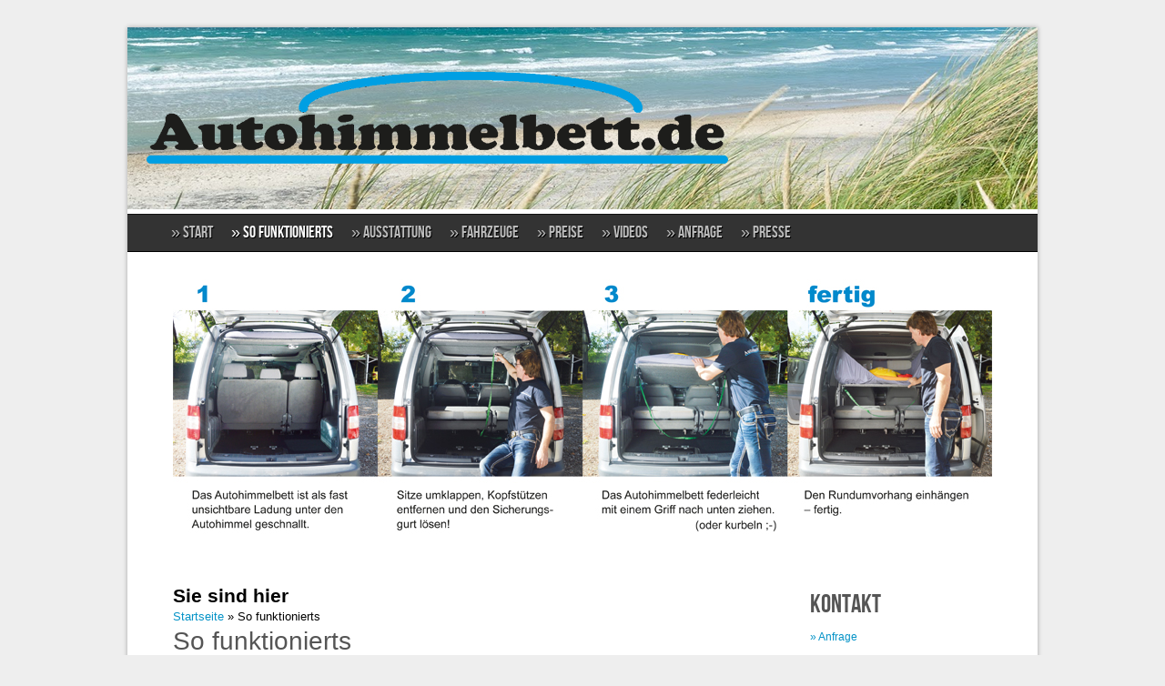

--- FILE ---
content_type: text/html; charset=utf-8
request_url: https://www.autohimmelbett.de/so-funktionierts
body_size: 6834
content:
<!DOCTYPE html>
<html lang="de" dir="ltr"
  xmlns:content="http://purl.org/rss/1.0/modules/content/"
  xmlns:dc="http://purl.org/dc/terms/"
  xmlns:foaf="http://xmlns.com/foaf/0.1/"
  xmlns:og="http://ogp.me/ns#"
  xmlns:rdfs="http://www.w3.org/2000/01/rdf-schema#"
  xmlns:sioc="http://rdfs.org/sioc/ns#"
  xmlns:sioct="http://rdfs.org/sioc/types#"
  xmlns:skos="http://www.w3.org/2004/02/skos/core#"
  xmlns:xsd="http://www.w3.org/2001/XMLSchema#">
<head>
<meta charset="utf-8" />
<link rel="shortcut icon" href="https://www.autohimmelbett.de/sites/all/themes/corporate/favicon.ico" type="image/vnd.microsoft.icon" />
<meta name="description" content="Übernachten im Auto war noch nie so einfach und gleichzeitig bequem. So funktioniert unser Autohimmelbett. Überzeugen Sie sich selbst." />
<meta name="keywords" content="Bequem schlafen im Auto, Bequem übernachten im Auto, Autohimmelbett, Autohimmelbett.de" />
<meta name="generator" content="Drupal 7 (https://www.drupal.org)" />
<link rel="canonical" href="https://www.autohimmelbett.de/so-funktionierts" />
<link rel="shortlink" href="https://www.autohimmelbett.de/node/12" />
<title>So funktioniert das Autohimmelbett | Im Auto schlafen mit Auto-Himmelbett.de</title>
<style type="text/css" media="all">
@import url("https://www.autohimmelbett.de/modules/system/system.base.css?r9i327");
@import url("https://www.autohimmelbett.de/modules/system/system.menus.css?r9i327");
@import url("https://www.autohimmelbett.de/modules/system/system.messages.css?r9i327");
@import url("https://www.autohimmelbett.de/modules/system/system.theme.css?r9i327");
</style>
<style type="text/css" media="screen">
@import url("https://www.autohimmelbett.de/sites/all/libraries/shadowbox/shadowbox.css?r9i327");
</style>
<style type="text/css" media="print">
<!--/*--><![CDATA[/*><!--*/
#sb-container{position:relative;}#sb-overlay{display:none;}#sb-wrapper{position:relative;top:0;left:0;}#sb-loading{display:none;}

/*]]>*/-->
</style>
<style type="text/css" media="all">
@import url("https://www.autohimmelbett.de/modules/comment/comment.css?r9i327");
@import url("https://www.autohimmelbett.de/modules/field/theme/field.css?r9i327");
@import url("https://www.autohimmelbett.de/modules/node/node.css?r9i327");
@import url("https://www.autohimmelbett.de/modules/search/search.css?r9i327");
@import url("https://www.autohimmelbett.de/modules/user/user.css?r9i327");
@import url("https://www.autohimmelbett.de/sites/all/modules/views/css/views.css?r9i327");
@import url("https://www.autohimmelbett.de/sites/all/modules/ckeditor/css/ckeditor.css?r9i327");
</style>
<style type="text/css" media="all">
@import url("https://www.autohimmelbett.de/sites/all/themes/corporate/css/background.css?r9i327");
@import url("https://www.autohimmelbett.de/sites/all/modules/ctools/css/ctools.css?r9i327");
@import url("https://www.autohimmelbett.de/sites/all/modules/ddblock/css/ddblock.css?r9i327");
@import url("https://www.autohimmelbett.de/modules/locale/locale.css?r9i327");
</style>
<style type="text/css" media="all">
@import url("https://www.autohimmelbett.de/sites/all/themes/corporate/style.css?r9i327");
</style>
<script type="text/javascript" src="https://www.autohimmelbett.de/misc/jquery.js?v=1.4.4"></script>
<script type="text/javascript" src="https://www.autohimmelbett.de/misc/jquery.once.js?v=1.2"></script>
<script type="text/javascript" src="https://www.autohimmelbett.de/misc/drupal.js?r9i327"></script>
<script type="text/javascript" src="https://www.autohimmelbett.de/misc/ui/jquery.effects.core.min.js?v=1.8.7"></script>
<script type="text/javascript" src="https://www.autohimmelbett.de/sites/all/libraries/shadowbox/shadowbox.js?v=3.0.3"></script>
<script type="text/javascript" src="https://www.autohimmelbett.de/sites/all/modules/shadowbox/shadowbox_auto.js?v=3.0.3"></script>
<script type="text/javascript" src="https://www.autohimmelbett.de/sites/default/files/languages/de_sP1rbmPN2Cg47qUEiu0DgqEJcFOQDTGjylW28wZbvbA.js?r9i327"></script>
<script type="text/javascript" src="https://www.autohimmelbett.de/sites/all/libraries/jquery.cycle/jquery.cycle.all.js?r9i327"></script>
<script type="text/javascript" src="https://www.autohimmelbett.de/sites/all/modules/ddblock/js/json2.pack.js?r9i327"></script>
<script type="text/javascript" src="https://www.autohimmelbett.de/sites/all/modules/ddblock/js/ddblock.js?r9i327"></script>
<script type="text/javascript" src="https://www.autohimmelbett.de/sites/all/modules/google_analytics/googleanalytics.js?r9i327"></script>
<script type="text/javascript">
<!--//--><![CDATA[//><!--
(function(i,s,o,g,r,a,m){i["GoogleAnalyticsObject"]=r;i[r]=i[r]||function(){(i[r].q=i[r].q||[]).push(arguments)},i[r].l=1*new Date();a=s.createElement(o),m=s.getElementsByTagName(o)[0];a.async=1;a.src=g;m.parentNode.insertBefore(a,m)})(window,document,"script","https://www.google-analytics.com/analytics.js","ga");ga("create", "UA-42680641-1", {"cookieDomain":"auto"});ga("set", "anonymizeIp", true);ga("send", "pageview");
//--><!]]>
</script>
<script type="text/javascript" src="https://www.autohimmelbett.de/sites/all/themes/corporate/js/superfish.js?r9i327"></script>
<script type="text/javascript" src="https://www.autohimmelbett.de/sites/all/themes/corporate/js/effects.js?r9i327"></script>
<script type="text/javascript">
<!--//--><![CDATA[//><!--

          Shadowbox.path = "/sites/all/libraries/shadowbox/";
        
//--><!]]>
</script>
<script type="text/javascript">
<!--//--><![CDATA[//><!--
jQuery.extend(Drupal.settings, {"basePath":"\/","pathPrefix":"","ajaxPageState":{"theme":"corporate","theme_token":"c2OBVFzboVgbXOwVQsfq0H1kZCfXvSshFb12kZoetVI","js":{"misc\/jquery.js":1,"misc\/jquery.once.js":1,"misc\/drupal.js":1,"misc\/ui\/jquery.effects.core.min.js":1,"sites\/all\/libraries\/shadowbox\/shadowbox.js":1,"sites\/all\/modules\/shadowbox\/shadowbox_auto.js":1,"public:\/\/languages\/de_sP1rbmPN2Cg47qUEiu0DgqEJcFOQDTGjylW28wZbvbA.js":1,"sites\/all\/libraries\/jquery.cycle\/jquery.cycle.all.js":1,"sites\/all\/modules\/ddblock\/js\/json2.pack.js":1,"sites\/all\/modules\/ddblock\/js\/ddblock.js":1,"sites\/all\/modules\/google_analytics\/googleanalytics.js":1,"0":1,"sites\/all\/themes\/corporate\/js\/superfish.js":1,"sites\/all\/themes\/corporate\/js\/effects.js":1,"1":1},"css":{"modules\/system\/system.base.css":1,"modules\/system\/system.menus.css":1,"modules\/system\/system.messages.css":1,"modules\/system\/system.theme.css":1,"sites\/all\/libraries\/shadowbox\/shadowbox.css":1,"0":1,"modules\/comment\/comment.css":1,"modules\/field\/theme\/field.css":1,"modules\/node\/node.css":1,"modules\/search\/search.css":1,"modules\/user\/user.css":1,"sites\/all\/modules\/views\/css\/views.css":1,"sites\/all\/modules\/ckeditor\/css\/ckeditor.css":1,"sites\/all\/themes\/corporate\/css\/background.css":1,"sites\/all\/modules\/ctools\/css\/ctools.css":1,"sites\/all\/modules\/ddblock\/css\/ddblock.css":1,"modules\/locale\/locale.css":1,"sites\/all\/themes\/corporate\/style.css":1}},"shadowbox":{"animate":1,"animateFade":1,"animSequence":"wh","auto_enable_all_images":1,"auto_gallery":1,"autoplayMovies":true,"continuous":0,"counterLimit":"10","counterType":"default","displayCounter":1,"displayNav":1,"enableKeys":1,"fadeDuration":"0.35","handleOversize":"resize","handleUnsupported":"link","initialHeight":160,"initialWidth":320,"language":"de","modal":false,"overlayColor":"#000","overlayOpacity":"0.85","resizeDuration":"0.35","showMovieControls":1,"slideshowDelay":"0","viewportPadding":20,"useSizzle":0},"ddblockImageContainer":{"1":{"block":"1","contentContainer":"div.slide","imageContainerHeight":"160","imageContainerWidth":"195","setDimensions":"none"}},"ddblockImages":{"1":{"block":"1","contentContainer":"div.slide","imageHeight":"160","imageWidth":"195","setDimensions":"none"}},"ddblockContent":{"1":{"block":"1","nrOfItems":2,"setDimensions":"none","contentContainer":"div.slide","custom":"","fx":"fade","easeOut":"linear","easeIn":"linear","speed":"500","timeOut":"5000","pause":"1","next":"1","overflow":"hidden","pager":"none","pagerPosition":"top","pagerPrevNextLoop":"1","pagerScrollableLoop":"1","nrOfPagerItems":"4","pagerContainer":"pager-item","pagerEvent":"click","pagerDisableClick":"1","pagerFast":"1","pagerPause":"1","pager2":"0","pager2Event":"click","pager2SlideHide":"0","slideText":"1","slideTextjQuery":"0","slideTextPosition":"bottom","slideTextContainer":"div.slide-text","slideTextEffectBefore":"fadeOut","slideTextEffectBeforeSpeed":"250","slideTextEffectBeforeEasing":"linear","slideTextEffectAfter":"fadeIn","slideTextEffectAfterSpeed":"1000","slideTextEffectAfterEasing":"linear","height":"160","width":"195"}},"googleanalytics":{"trackOutbound":1,"trackMailto":1,"trackDownload":1,"trackDownloadExtensions":"7z|aac|arc|arj|asf|asx|avi|bin|csv|doc(x|m)?|dot(x|m)?|exe|flv|gif|gz|gzip|hqx|jar|jpe?g|js|mp(2|3|4|e?g)|mov(ie)?|msi|msp|pdf|phps|png|ppt(x|m)?|pot(x|m)?|pps(x|m)?|ppam|sld(x|m)?|thmx|qtm?|ra(m|r)?|sea|sit|tar|tgz|torrent|txt|wav|wma|wmv|wpd|xls(x|m|b)?|xlt(x|m)|xlam|xml|z|zip"},"urlIsAjaxTrusted":{"\/so-funktionierts":true}});
//--><!]]>
</script>
<!--[if lt IE 9]><script src="http://html5shiv.googlecode.com/svn/trunk/html5.js"></script><![endif]-->
<script src='https://www.google.com/recaptcha/api.js'></script>
</head>
<body class="html not-front not-logged-in one-sidebar sidebar-second page-node page-node- page-node-12 node-type-page i18n-de nobkimg white">
    <div id="wrapper">
  <div class="inwrap">
    <div id="header-top">
        <div class="logo">
                     <div id="logoimg">
            <a href="/" title="Startseite"><img src="https://www.autohimmelbett.de/sites/default/files/Unbenannt-3.png" alt="Startseite" /></a>
            </div>
                   <div class="sitename">
            <h1><a href="/" title="Startseite"></a></h1>
            <h2></h2>
         </div>
              </div>
	
    <div id="menu-container">
    <div id="main-menu" class="menu-menu-container">
        <ul class="menu"><li class="first leaf"><a href="/minicamper-wir-bauen-ihr-fahrzeug-ein-bett-nach-ihren-w%C3%BCnschen-und-unseren-m%C3%B6glichkeiten-ein">» Start</a></li>
<li class="expanded active-trail"><a href="/so-funktionierts" class="active-trail active">» So funktionierts</a><ul class="menu"><li class="first last leaf"><a href="/faq" title="">» FAQ</a></li>
</ul></li>
<li class="leaf"><a href="/zubeh%C3%B6r" title="">» Ausstattung</a></li>
<li class="leaf"><a href="/fahrzeuge" title="">» Fahrzeuge</a></li>
<li class="leaf"><a href="/preise">» Preise</a></li>
<li class="leaf"><a href="/videos">» Videos</a></li>
<li class="leaf"><a href="/anfrage">» Anfrage</a></li>
<li class="last leaf"><a href="/presse">» Presse</a></li>
</ul>      </div>
    </div>
    </div>
  <div id="content-container">

    
 <div id="page-container">
  
       
   <div class="region region-header">
  <div id="block-block-3" class="block block-block">

      
  <div class="content">
    <p><img alt="" src="/sites/default/files/images/so_funktionierts.jpg" style="height:300px; width:900px" /></p>
  </div>
  
</div> <!-- /.block -->
</div>
 <!-- /.region -->
  
  
  <div id="content">
  <div class="breadcrumb"><h2 class="element-invisible">Sie sind hier</h2><nav class="breadcrumb"><a href="/">Startseite</a> » So funktionierts</nav></div>  <section id="main" role="main" class="post">
        <a id="main-content"></a>
            <div class="title"><h2 class="title" id="page-title">So funktionierts</h2></div>                <div class="region region-content">
  <div id="block-system-main" class="block block-system">

      
  <div class="content">
                          <span property="dc:title" content="So funktionierts" class="rdf-meta element-hidden"></span><span property="sioc:num_replies" content="0" datatype="xsd:integer" class="rdf-meta element-hidden"></span>  
      
    
  <div class="content">
    <div class="field field-name-body field-type-text-with-summary field-label-hidden"><div class="field-items"><div class="field-item even" property="content:encoded"><h2>Kein Bohren, kein Schrauben:<br />
einfach Einhängen - Fertig!</h2>
<p> </p>
<p>Das Bett wird in die Gepäcknetz-Aufhängungen eingehängt. Falls diese Aufhängungen nicht vorhanden sind, können sie problemlos nachgerüstet oder durch eine speziell angefertigte Ständeraufhängung ersetzt werden.</p>
<p>Das „Autohimmelbett“ schwenkt nach Lösen des Sicherungsgurtes mit einem Handgriff vom Autohimmel herunter. Durch unsere platzsparende Konstruktion haben Sie dann direkt Ihr gemachtes Bett mit Kissen und Decken parat. Der Stoff zur Rundumverdunkelung gehört serienmäßig dazu und kann ebenfalls mit wenigen Handgriffen eingehängt werden. Egal ob Sie es lieber dunkel oder etwas heller mögen, mit unserem Verdunkelungsstoff haben Sie es selbst in der Hand, wählen Sie Ihre gewünschte Farbe aus unserer Farbpalette.</p>
<h2> </h2>
<h2>Größe des Autohimmelbettes</h2>
<p> </p>
<p><span style="font-size:13px">Die Länge und Breite richtet sich nach den vorgegebenen Innenraum-Maßen und wird individuell an das jeweilige Fahrzeug angepasst. </span>Unsere Autohimmelbetten variieren je nach Auto-Typ in der Breite von 95 cm bis 125 cm und in der Länge von 180 cm bis 215 cm. Jedes unserer Autohimmelbetten ist für zwei Personen geeignet. Da das Autohimmelbett im heruntergeschwenkten Zustand rundherum frei hängt, und der Verdunkelungsstoff eine Höhle bildet, ist die gefühlte Breite und Länge wesentlich größer als die eigentlichen Maße des Bettes. Falls Sie öfter zu zweit in dem Bett schlafen, empfehlen wir Ihnen die Bettverbreiterungen zum Anstecken, welche 15 cm Platz an jeder Seite hinzufügen (60,00 € Stk.).</p>
<p><strong>Unsere Autohimmelbetten sind bis 250 kg Belastung getestet.</strong></p>
<h2> </h2>
<h2>Die Standardausstattung des Autohimmelbettes</h2>
<p> </p>
<ul>
<li>Stabile Multiplex-Trägerplatte; fast unsichtbar durch die Bespannung mit grau-meliertem Teppich an der Unterseite</li>
<li>5 cm Spezialschaummatratze</li>
<li>pneumatisches Hubsystem, stabile Trägeraufhängung und Befestigung</li>
<li>Hohe, feste Schlafposition</li>
<li>ringsum Sichtschutz bzw. Verdunkelungsstoff</li>
<li>doppelter Klappmechanismus</li>
<li>die Montage und Einweisung</li>
</ul>
<h2> </h2>
<h2>Noch besser im Auto schlafen mit unserer Sonderausstattung</h2>
<!--<p><a href="http://www.gisatex.de"><img alt="" class="alignnone size-full wp-image-156" src="http://auto-himmelbett.de/wp-content/uploads/2011/04/dryweave10.jpg" style="border-style:solid; border-width:2px; float:right; height:167px; margin:5px; width:250px" title="dryweave10" /></a></p>--><p> </p>
<ul>
<li>Höhenverstellung</li>
<li>Kurbeltechnik</li>
<li>Verarbeitung einer atmungsaktiven Matratzenunterlage aus original GISA TEX® Dryweave10     </li>
<li>Bettverbreiterungen zum Anstecken</li>
<li>Öffnungsmöglichkeit von Innen                                                                                                                                                                                                                                                                                                                </li>
</ul>
<p> </p>
<p> </p>
<p><strong>Ich informiere Sie gerne persönlich, um eine individuelle Lösung Ihres Autohimmelbettes zu finden!</strong></p>
<p>Die Montage und Einweisung eines Standard-Autohimmelbettes nimmt etwa ein bis zwei Stunden Zeit in Anspruch.</p>
<p>Bei Fahrzeugen, für die wir noch kein Bett vorgefertigt haben, kann die Montage einen ganzen Arbeitstag in Anspruch nehmen, da die Einzelteile neu angepasst werden müssen. Für solche Fälle stelle ich Ihnen gerne einen kostenlosen Leihwagen zur Verfügung.</p>
<p> </p>
<p><iframe frameborder="0" height="315" src="https://www.youtube.com/embed/KHewxpJOSek" width="560"></iframe></p>
</div></div></div>  </div>

      <footer>
          </footer>
  
    </div>
  
</div> <!-- /.block -->
</div>
 <!-- /.region -->
  </section> <!-- /#main -->
  </div>

      <aside id="sidebar-second" role="complementary" class="sidebar clearfix">
     <div class="region region-sidebar-second">
  <div id="block-block-4" class="block block-block">

        <h2 >Kontakt</h2>
    
  <div class="content">
    <p><a class="zw-button" href="/anfrage" style="display:block;">» Anfrage</a></p>
<p><a class="zw-button" href="mailto:info@auto-himmelbett.de" style="display:block;">» E-Mail schreiben</a></p>
<!--<p><p><a href="/anfrage"><img alt="Direkt zur Anfrage" src="/sites/default/files/images/buttons/button-anfrage.png" style="height:33px; width:178px" /></a></p>
<p><a href="mailto:info@auto-himmelbett.de"><img alt="" src="/sites/default/files/images/buttons/button_email_schreiben.png" style="height:33px; width:178px" /></a></p>
<p>-->
<!-- <p><a class="zw-button" href="/gästebuch" style="display:block;">» Gästebuch</a></p> --><p><a class="zw-button" href="http://eepurl.com/b9FDBP" style="display:block;">» Newsletter</a></p>
  </div>
  
</div> <!-- /.block -->
<div id="block-search-form" class="block block-search">

        <h2 >Suche</h2>
    
  <div class="content">
    <form action="/so-funktionierts" method="post" id="search-block-form" accept-charset="UTF-8"><div><div class="container-inline">
    <div class="form-item form-type-textfield form-item-search-block-form">
  <label class="element-invisible" for="edit-search-block-form--2">Suche </label>
 <input title="Geben Sie die Begriffe ein, nach denen Sie suchen." type="text" id="edit-search-block-form--2" name="search_block_form" value="" size="15" maxlength="128" class="form-text" />
</div>
<div class="form-actions form-wrapper" id="edit-actions"><input type="submit" id="edit-submit" name="op" value="Suche" class="form-submit" /></div><input type="hidden" name="form_build_id" value="form-bAji6B6y-K3vafyhMLSmDVGv8-5qNcVaAZlF2wN-MTI" />
<input type="hidden" name="form_id" value="search_block_form" />
</div>
</div></form>  </div>
  
</div> <!-- /.block -->
<div id="block-ddblock-1" class="block block-ddblock">

        <h2 >Bildergalerie</h2>
    
  <div class="content">
    
<!-- block content. -->
<div id="ddblock-1" class="ddblock-contents clearfix" style="visibility:hidden">

 <div class="ddblock-content clearfix">

  
   
   
   
       <div class="ddblock-container clearfix">
     <div class="slider">
             <div class="slide"><img src="https://www.autohimmelbett.de/sites/default/files/images/ddblock/Autohimmelbett_mit_grossem_Hund_viel_Platz_hinter_und_unter_dem_Bett.JPG" alt="image"></div>
             <div class="slide"><img src="https://www.autohimmelbett.de/sites/default/files/images/ddblock/Citroen_Berlingo_III_Auto-Himmelbett_heruntergeschwenckt.JPG" alt="image"></div>
             <div class="slide"><img src="https://www.autohimmelbett.de/sites/default/files/images/ddblock/Citroen_Berlingo_III_Auto-Himmelbett_mit_Hundebox.JPG" alt="image"></div>
             <div class="slide"><img src="https://www.autohimmelbett.de/sites/default/files/images/ddblock/Citroen_Berlingo_III_Auto-Himmelbett_ohne_Gasdruckfedern.JPG" alt="image"></div>
             <div class="slide"><img src="https://www.autohimmelbett.de/sites/default/files/images/ddblock/Citroen_Berlingo_III_Autohimmelbett_Behindertengerecht.JPG" alt="image"></div>
             <div class="slide"><img src="https://www.autohimmelbett.de/sites/default/files/images/ddblock/Citroen_Berlingo_III_Autohimmelbett_im_Freiem.JPG" alt="image"></div>
             <div class="slide"><img src="https://www.autohimmelbett.de/sites/default/files/images/ddblock/Citroen_Berlingo_III_Autohimmelbett_mit_Hundebox.JPG" alt="image"></div>
             <div class="slide"><img src="https://www.autohimmelbett.de/sites/default/files/images/ddblock/Citroen_Berlingo_III_Autohimmelbett_mit_Hunden_und_Gepaecknetz_eingehaengt.JPG" alt="image"></div>
             <div class="slide"><img src="https://www.autohimmelbett.de/sites/default/files/images/ddblock/Citroen_Berlingo_III_Autohimmelbett_mit_Rollstuhl.JPG" alt="image"></div>
             <div class="slide"><img src="https://www.autohimmelbett.de/sites/default/files/images/ddblock/Citroen_Berlingo_III_uebernachten_wo_man_es_schoen_findet.JPG" alt="image"></div>
             <div class="slide"><img src="https://www.autohimmelbett.de/sites/default/files/images/ddblock/Citroen_Berlingo_II_Autohimmelbett_Behindertengerecht.JPG" alt="image"></div>
             <div class="slide"><img src="https://www.autohimmelbett.de/sites/default/files/images/ddblock/Citroen_Berlingo_II_Autohimmelbett_mit_Hundebox.JPG" alt="image"></div>
             <div class="slide"><img src="https://www.autohimmelbett.de/sites/default/files/images/ddblock/Citroen_Berlingo_II_mit_Hecktueren.JPG" alt="image"></div>
             <div class="slide"><img src="https://www.autohimmelbett.de/sites/default/files/images/ddblock/Citroen_C4_Picasso_Grande_Autohimmelbett.JPG" alt="image"></div>
             <div class="slide"><img src="https://www.autohimmelbett.de/sites/default/files/images/ddblock/Citroen_C4_Picasso_Grande_Autohimmelbett_ganz_nah.JPG" alt="image"></div>
             <div class="slide"><img src="https://www.autohimmelbett.de/sites/default/files/images/ddblock/Citroen_C4_Picasso_Grande_Siebensitzer.JPG" alt="image"></div>
             <div class="slide"><img src="https://www.autohimmelbett.de/sites/default/files/images/ddblock/Dacia_Logan_Auto-Himmelbett_Verdunkelungsstoff_eingehaengt.JPG" alt="image"></div>
             <div class="slide"><img src="https://www.autohimmelbett.de/sites/default/files/images/ddblock/Dacia_Logan_Auto-Himmelbett_heruntergeschwenkt.JPG" alt="image"></div>
             <div class="slide"><img src="https://www.autohimmelbett.de/sites/default/files/images/ddblock/Dacia_Logan_Autohimmelbett_komplett_Verdunkelt_Vorhaenge.JPG" alt="image"></div>
             <div class="slide"><img src="https://www.autohimmelbett.de/sites/default/files/images/ddblock/Dacia_Logan_Autohimmelbett_sicht_von_hinten.JPG" alt="image"></div>
             <div class="slide"><img src="https://www.autohimmelbett.de/sites/default/files/images/ddblock/Fiat_Doblo_II_Auto-Himmelbett_bequem_zu_zweit_schlafen.JPG" alt="image"></div>
             <div class="slide"><img src="https://www.autohimmelbett.de/sites/default/files/images/ddblock/Fiat_Doblo_II_Autohimmelbett_Siebensitzer.JPG" alt="image"></div>
             <div class="slide"><img src="https://www.autohimmelbett.de/sites/default/files/images/ddblock/Fiat_Doblo_I_Autohimmelbett_sehr_gut_zu_zweit_im_Auto_schlafen.JPG" alt="image"></div>
             <div class="slide"><img src="https://www.autohimmelbett.de/sites/default/files/images/ddblock/Ford_Tourneo_Connect_Hoch_Lang_Autohimmelbett.JPG" alt="image"></div>
             <div class="slide"><img src="https://www.autohimmelbett.de/sites/default/files/images/ddblock/Mercedes_Krankenwagen_Autohimmelbett.JPG" alt="image"></div>
             <div class="slide"><img src="https://www.autohimmelbett.de/sites/default/files/images/ddblock/Opel_Combo_C_Autohimmelbett_Gepaecknetz_weiterhin_benutzbar.JPG" alt="image"></div>
             <div class="slide"><img src="https://www.autohimmelbett.de/sites/default/files/images/ddblock/Opel_Combo_C_Autohimmelbett_im_Auto_zu_zweit_schlafen.JPG" alt="image"></div>
             <div class="slide"><img src="https://www.autohimmelbett.de/sites/default/files/images/ddblock/Opel_Combo_C_Autohimmelbett_ohne_Verdunkelungsstoff.JPG" alt="image"></div>
             <div class="slide"><img src="https://www.autohimmelbett.de/sites/default/files/images/ddblock/Opel_Combo_D_Auto-Himmelbett_viel_Platz_im_Bett.JPG" alt="image"></div>
             <div class="slide"><img src="https://www.autohimmelbett.de/sites/default/files/images/ddblock/Opel_Combo_W_Autohimmelbett_bereit_zum_einsteigen.JPG" alt="image"></div>
             <div class="slide"><img src="https://www.autohimmelbett.de/sites/default/files/images/ddblock/Peugeot_Partner_Auto-Himmelbett.JPG" alt="image"></div>
             <div class="slide"><img src="https://www.autohimmelbett.de/sites/default/files/images/ddblock/Peugeot_Partner_Autohimmelbett.JPG" alt="image"></div>
             <div class="slide"><img src="https://www.autohimmelbett.de/sites/default/files/images/ddblock/Renault_Kangoo_W_Auto-Himmelbett_komplett_verschwunden.JPG" alt="image"></div>
             <div class="slide"><img src="https://www.autohimmelbett.de/sites/default/files/images/ddblock/Renault_Kangoo_W_Autohimmelbett_Panoramadach_weiterhin_nutzbar.JPG" alt="image"></div>
             <div class="slide"><img src="https://www.autohimmelbett.de/sites/default/files/images/ddblock/Renault_Kangoo_W_Autohimmelbett_mit_Hundebox.JPG" alt="image"></div>
             <div class="slide"><img src="https://www.autohimmelbett.de/sites/default/files/images/ddblock/VW_Caddy_Autohimmelbett_leicht_alleine_zu_bedienen.JPG" alt="image"></div>
             <div class="slide"><img src="https://www.autohimmelbett.de/sites/default/files/images/ddblock/VW_Caddy_Autohimmelbett_mit_LED_im_Himmel.JPG" alt="image"></div>
             <div class="slide"><img src="https://www.autohimmelbett.de/sites/default/files/images/ddblock/VW_Caddy_Autohimmelbett_mit_Verdunkelungsstoff.JPG" alt="image"></div>
             <div class="slide"><img src="https://www.autohimmelbett.de/sites/default/files/images/ddblock/VW_Caddy_Autohimmelbett_ohne_Verdunkelungsstoff_eingehaengt.JPG" alt="image"></div>
           </div>
     <!-- prev/next pager on slide -->
         </div>
   
   
      </div>
</div>
  </div>
  
</div> <!-- /.block -->
</div>
 <!-- /.region -->
    </aside>  <!-- /#sidebar-second -->
    <div class="clear"></div>
   </div>
</div> 

      <div class="bottom">
    <div class="bottom-container in3">
     <!-- / start first footer block -->
        <div class="column A">
          <div class="region region-footer-first">
  <div id="block-menu-menu-bottom-right" class="block block-menu">

        <h2 >Weitere Informationen</h2>
    
  <div class="content">
    <ul class="menu"><li class="first leaf"><a href="/%C3%BCber-uns" title="">Über uns</a></li>
<li class="leaf"><a href="/anfahrt" title="">Anfahrt</a></li>
<li class="leaf"><a href="/impressum" title="">Impressum</a></li>
<li class="last leaf"><a href="/node/191" title="">Datenschutzerklärung</a></li>
</ul>  </div>
  
</div> <!-- /.block -->
</div>
 <!-- /.region -->
        </div> <!-- / end first footer -->
           <!-- / start second footer block -->
        <div class="column B">
          <div class="region region-footer-second">
  <div id="block-block-5" class="block block-block">

        <h2 >Facebook</h2>
    
  <div class="content">
    <p><iframe frameborder="0" scrolling="no" src="http://www.facebook.com/plugins/likebox.php?href=https%3A%2F%2Fwww.facebook.com%2Fpages%2FAutohimmelbett%2F190083871038715&amp;width=250&amp;height=290&amp;show_faces=false&amp;colorscheme=light&amp;stream=false&amp;show_border=false&amp;header=true" style="border:none; overflow:hidden; width:250px; height:60px;"></iframe></p>
  </div>
  
</div> <!-- /.block -->
</div>
 <!-- /.region -->
        </div> <!-- / end second footer -->
           <!-- / start third footer block -->
        <div class="column C">
          <div class="region region-footer-third">
  <div id="block-block-7" class="block block-block">

        <h2 >Vermietung</h2>
    
  <div class="content">
    <p><a href="http://www.vancation.de/" target="_blank"><img alt="" src="/sites/default/files/images/buttons/vancation.jpg" style="height:32px; width:176px" /></a></p>
  </div>
  
</div> <!-- /.block -->
<div id="block-locale-language-content" class="block block-locale">

      
  <div class="content">
    <ul class="language-switcher-locale-url"><li class="en first"><a href="/en/how-it-works" class="language-link" xml:lang="en" title="How it works"><img class="language-icon" typeof="foaf:Image" src="https://www.autohimmelbett.de/sites/all/modules/languageicons/flags/en.png" width="16" height="12" alt="English" title="English" /> English</a></li>
<li class="de last active"><a href="/so-funktionierts" class="language-link active" xml:lang="de" title="So funktionierts"><img class="language-icon" typeof="foaf:Image" src="https://www.autohimmelbett.de/sites/all/modules/languageicons/flags/de.png" width="16" height="12" alt="Deutsch" title="Deutsch" /> Deutsch</a></li>
</ul>  </div>
  
</div> <!-- /.block -->
</div>
 <!-- /.region -->
        </div> <!-- / end third footer -->
          <div class="clear"></div> 
    </div> 
    </div> 
      
    
       <div id="footer">
              <div class="copyright">Copyright &copy; 2025, .</div>
                    <div class="credit">Designed by <a href="http://www.devsaran.com">Devsaran</a>.</div>
          </div>
     </div>
</div>  </body>
</html>

--- FILE ---
content_type: text/css
request_url: https://www.autohimmelbett.de/sites/all/themes/corporate/css/background.css?r9i327
body_size: -140
content:
/**** Background image  ***/

body.nobkimg{
  background-image:none;
}


--- FILE ---
content_type: text/css
request_url: https://www.autohimmelbett.de/sites/all/themes/corporate/style.css?r9i327
body_size: 4079
content:

/* www.devsaran.com */

@font-face {
  font-family: 'BebasNeueRegular';
  src: url('fonts/BebasNeue-webfont.eot');
  src: url('fonts/BebasNeue-webfont.eot?#iefix') format('embedded-opentype'),
     url('fonts/BebasNeue-webfont.woff') format('woff'),
     url('fonts/BebasNeue-webfont.ttf') format('truetype'),
     url('fonts/BebasNeue-webfont.svg#BebasNeueRegular') format('svg');
  font-weight: normal;
  font-style: normal;

}

@font-face {
  font-family: 'YanoneKaffeesatzRegular';
  src: url('fonts/YanoneKaffeesatz-Regular-webfont.eot');
  src: url('fonts/YanoneKaffeesatz-Regular-webfont.eot?#iefix') format('embedded-opentype'),
     url('fonts/YanoneKaffeesatz-Regular-webfont.woff') format('woff'),
     url('fonts/YanoneKaffeesatz-Regular-webfont.ttf') format('truetype'),
     url('fonts/YanoneKaffeesatz-Regular-webfont.svg#YanoneKaffeesatzRegular') format('svg');
  font-weight: normal;
  font-style: normal;

}

/* Deafults */

/* Default Style
--------------------------------*/
html, body, div, span, object, iframe,
h1, h2, h3, h4, h5, h6, p, blockquote, pre,
abbr, address, cite, code,
del, dfn, em, img, ins, kbd, q, samp,
small, strong, sub, sup, var,
b, i,
dl, dt, dd, ol, ul, li,
fieldset, form, label, legend,
table, caption, tbody, tfoot, thead, tr, th, td,
article, aside, canvas, details, figcaption, figure, 
footer, header, hgroup, menu, nav, section, summary,
time, mark, audio, video {
  margin:0;
  padding:0;
  border:0;
  outline:0;
  font-size:100%;
  vertical-align:baseline;
  background:transparent;
}

article,aside,details,figcaption,figure,
footer,header,hgroup,menu,nav,section { 
  display:block;
}

nav ul {
  list-style:none;
}

blockquote, q {
  quotes:none;
	border: 1px solid #bbbbbb;
	background: #d8d8d8 url(images/quote.png) no-repeat;
	padding: 10px 5px 5px 47px;
	text-shadow: 1px 1px #fff;
	margin: 5px 0;
	border-radius: 7px;
}

blockquote:before, blockquote:after,
q:before, q:after {
  content:'';
  content:none;
}

pre {
  background: #d8d8d8;
  text-shadow: 1px 1px #fff;
  border: 1px solid #bbbbbb;
  padding: 7px;
  margin: 5px 0;
  border-radius: 7px;
}

code {
  background: #d8d8d8;
  text-shadow: 1px 1px #fff;
  border: 1px solid #bbbbbb;
  display: block;
  padding: 7px;
  margin: 5px 0;
  border-radius: 7px;
}

ins {
  background-color:#fdfc9b;
  text-decoration:none;
}

mark {
  background-color:#fdfc9b;
  font-style:italic;
  font-weight:bold;
}

del {
  text-decoration: line-through;
}

abbr[title], dfn[title] {
  border-bottom:1px dotted;
  cursor:help;
}

hr {
  height:1px;
  background: #9f9f9f;
  margin: 7px 0;
  border: none;
	clear: both;
	float: none;
	width: 100%;
}

input, select {
  vertical-align:middle;
}

select {
  border-radius: 4px;
  border: 1px solid #ACACAC;
  padding: 3px 4px;
}

.clear {
  clear: both;
}

.clearfix:after {
  display: block;
  visibility: hidden;
  content: ".";
  clear: both;
  text-indent: -9999px;
  height: 0;
}
.remove-margin {
  margin-right: 0 !important;
}

fieldset {
  border: 1px solid #ccc;
  margin: 0 0 1.4615em;
  padding: 1.5385em;
}

table {
  border-collapse:collapse;
  border-spacing:0;
  margin-bottom: 15px;
  width: 100%;
}

th, tr, td {
  vertical-align: middle;
}

.sticky-header th, .sticky-table th {
  border-bottom: 3px solid #ccc;
  padding-right: 1em;
  text-align: left;
}

body {
	margin:0 auto;
	padding:0;
	font-family:Tahoma,Georgia,Arial,sans-serif;
	font-size:13px;
	background:#eee url(images/body.png) no-repeat fixed center top;
  line-height:1.5em;
}
	

a {
  text-decoration: none;
  color: #0593C7;
  -webkit-transition: color 0.2s ease-in-out;
  -moz-transition: color 0.2s ease-in-out;
  -o-transition: color 0.2s ease-in-out;
  -ms-transition: color 0.2s ease-in-out;
  transition: color 0.2s ease-in-out;
}

a:hover {
  text-decoration: none;
  color: #0579A4;
}

p {
  margin: 0 0 0.8em;
}

strong {
  font-weight: 700;
}

em {
  font-style: italic;
}
	


h1,h2, h3, h4, h5, h6 {
	line-height:125%;
	font-weight: bold;
	}

h1 {
	font-size: 26px;
	}	
	
h2 {
	font-size: 21px;
	}
h3 {
	font-size: 19px;
	}
h4 {
	font-size: 17px;
	}
h5 {
	font-size: 15px;
	}
h6 {
	font-size: 13px;
	}

.clear {
	clear:both;
	}
 	
  
  /* The Outer cover */

#wrapper {
	width:1000px;
	margin:0px auto;
	padding:30px 0px;
}
.inwrap{
	background:#fff;
	-moz-box-shadow:0px 0px 5px rgba(0, 0, 0, 0.3);
	-webkit-box-shadow:0px 0px 5px rgba(0, 0, 0, 0.3);
	box-shadow:0px 0px 5px rgba(0, 0, 0, 0.3);
}	

#content-container{
	padding:0px;
	margin:0px auto;
	width:900px;
}

/* TOP */

#header-top{
	margin:0px auto;
	position:relative;
	height:100%;
  z-index:400;
}

.logo{
	margin:0px 0px;
	/*padding:25px 0 25px 50px;*/
	width:920px;
	float:left;
}

.logo #logoimg {
  float:left;
  margin:0;
  padding:0 12px 0 0;
}

.logo .sitename {
  float:left;
}

.logo .sitename h1{
	font-size:46px;
	font-family:BebasNeueRegular,Arial, serif;
	font-weight:normal;
}

.logo .sitename h1 a:link, .logo .sitename h1 a:visited{
	color:#333;
}

.logo .sitename h1 a:hover{
	color:#666;
}

.logo .sitename h2 {
	color:#888;
	font-size:16px;
	font-weight:normal;
}

/* Social bookmarks */

.social-icons {
  float: right;
  padding: 10px;
}
.social-icons li {
  float: left;
  font-size: 11px;
  margin: 3px 5px;
  padding: 5px;
  text-transform: uppercase;
  list-style: none;
}

/* PRIMARY NAVIGATION		 */

#menu-container{
	height:40px;
	text-transform:uppercase;
	clear:both;
	background:#333;
	border-top:1px solid #111;
	border-bottom:1px solid #000;
	}
	
#main-menu {
	width:925px;
	margin: 0 auto 0;

	}
	
#main-menu ul {
	width: 100%;
	float: left;
	list-style: none;
	margin: 0;
	padding: 0;
	}
	
#main-menu li {
	float: left;
	list-style: none;
	margin: 0;
	padding: 0;
	line-height:40px;
	font-family:BebasNeueRegular,Arial, serif;	
	font-size:18px;
	}
	
#main-menu li a {

	color: #bbb;
	display: block;
  margin: 0;
	padding: 0px 10px;
	text-transform: uppercase;
	text-decoration: none;
	position: relative;
	text-shadow:1px 1px 0px #000;
	}

#main-menu li a:hover, #main-menu li a:active, #main-menu .active-trail a, #main-menu li a.active {
	color: #fff;
	}
	
#main-menu li a.sf-with-ul {
	padding-right: 10px;
	}	
	
#main-menu li a .sf-sub-indicator {

	display: block;
	width: 10px;
	height: 10px;
	text-indent: -9999px;
	overflow: hidden;
	position: absolute;
	top: 19px;
	right: 5px;
	}
	
#main-menu li li a, #main-menu li li a:link, #main-menu li li a:visited {
	background: #444;
	color: #ddd;
	width: 148px; 
	font-family: Arial, Tahoma, Verdana;
	margin: 0;
	padding: 0px 10px;
	line-height:30px;
	border-left: 1px solid #333;
	border-right: 1px solid #333;
	border-bottom: 1px solid #333;
	text-transform: none;
	position: relative;
	font-size:12px;	
	}
	
#main-menu li li a:hover, #main-menu li li a:active {
	background: #4a4a4a;
	color: #fff;
	}

#main-menu li li a .sf-sub-indicator {

	top: 10px;
	}

#main-menu li ul {
	z-index: 400;
	position: absolute;
	left: -999em;
	height: auto;
	width: 170px;
	margin: 1px 0px 0px 0px;
	padding: 0;
	}

#main-menu li ul a { 
	width: 150px;
	}

#main-menu li ul a:hover, #main-menu li ul a:active { 
	}

#main-menu li ul ul {
	margin: -31px 0 0 169px;
	}

#main-menu li:hover ul ul, #main-menu li:hover ul ul ul, #main-menu li.sfHover ul ul, #main-menu li.sfHover ul ul ul {
	left: -999em;
	}

#main-menu li:hover ul, #main-menu li li:hover ul, #main-menu li li li:hover ul, #main-menu li.sfHover ul, #main-menu li li.sfHover ul, #main-menu li li li.sfHover ul {
	left: auto;
	}

#main-menu li:hover, #main-menu li.sfHover { 
	position: static;
	}
	

/* HOME PAGE */

#slider{
	position:relative;
	width:900px;
	margin:50px auto 25px;
	padding-bottom:20px;
}

#front-welcome{
	text-align:center;
	padding:20px 0 0 0;
	font-family:"YanoneKaffeesatzRegular",arial;
  margin-bottom:-30px;
}

#front-welcome .block > h2{
	color:#282c2f;
	font-size:28px;
	margin:0px auto;
	font-family:"YanoneKaffeesatzRegular",arial;
	font-weight:normal;
  text-transform: none;
}

#front-welcome p{
	padding:10px 0px;
	color:#282c2f;
	line-height:22px;
	font-size:18px;
	font-family:"YanoneKaffeesatzRegular",arial;
}


/*------------------------------------------------*/

#page-container{
  padding:30px 0 20px 0;
}

#content {
  display: inline;
  margin: 0;
}

/* 3 columns */

body.two-sidebars #content {
  float: left;
  margin: 0 0 0 25px;
  padding: 0;
  width: 450px;
}

/* 2 columns: sidebar-first */

body.sidebar-first #content {
  float: right;
  margin: 0;
  padding: 0;
  width: 675px;
}

/* 2 columns: sidebar-second */

body.sidebar-second #content {
  float: left;
  margin: 0;
  padding: 0;
  width: 675px;
}

body.two-sidebars #sidebar-first {
  float: left;
  margin: 0;
  padding: 0;
  width: 200px;
}

/* 3 columns: sidebar-second */

body.two-sidebars #sidebar-second {
  float: right;
  margin: 0;
  padding: 0;
  width: 200px;
}

/* 2 columns: sidebar-first */

body.sidebar-first #sidebar-first {
  float: left;
  margin: 0;
  padding: 0;
  width: 200px;
}

/* 2 columns: sidebar-second */

body.sidebar-second #sidebar-second {
  float: right;
  margin: 0;
  padding: 0;
  width: 200px;
}

.node {
  margin-bottom: 20px;
  padding-bottom: 20px;
}

#preface-wrapper {
  margin: 0 auto;
}
#preface-wrapper .column {
  float: left;
}
#preface-wrapper.in1 .column {
  width: 100%;
}
#preface-wrapper.in2 .column {
  width: 50%;
}
#preface-wrapper.in3 .column {
  width: 33.3%;
}
#preface-wrapper .block {
  padding-left: 15px;
  padding-right: 15px;
}

#bottom-wrapper {
  margin: 10px auto 0;
  text-align: left;
  width: 930px;
}

#bottom-wrapper .column {
  float: left;
  padding-bottom: 15px;
}
#bottom-wrapper.in1 .column {
  width: 100%;
}
#bottom-wrapper.in2 .column {
  width: 50%;
}
#bottom-wrapper.in3 .column {
  width: 33.3%;
}
#bottom-wrapper.in4 .column {
  width: 25%;
}
#bottom-wrapper .block {
  padding-left: 15px;
  padding-right: 15px;
}

.bottom{
	background:#f4f4f4;
	padding:10px 0px;
}
.bottom-container{
  margin: auto;
  width: 930px;
}

.bottom-container .column {
  float: left;
}
.bottom-container.in1 .column {
  width: 100%;
}
.bottom-container.in2 .column {
  width: 50%;
}
.bottom-container.in3 .column {
  width: 33.3%;
}
.bottom-container .block {
  padding-left: 15px;
  padding-right: 15px;
}

.bottom-container p{
	padding:5px 0px;
	color:#555;
	line-height:20px;
}

#footer{
	padding:10px 0px;
	overflow:auto;
	font-family:Arial;
	color:#777;
}


.credit{
	float:right;
	margin:10px 20px;
}

.copyright{
	float:left;
	margin:10px 20px;
	width:400px;
}

.block > h2{
	font-family:BebasNeueRegular,Arial, serif;
	padding: 0px 0px 4px 0px;
	color:#555;
	font-size:28px;
	font-weight:normal;
	margin:5px 0px;
	text-transform:uppercase;
}

.sidebar .block{
	float:left;
	width:200px;
	font-size:12px;
	margin:0px 0px 30px 0px;
	display:inline;
	overflow:hidden;
}

.block{
	margin:0px 0px 30px 0px;
}

.node h2.title, #page-title{
  color: #555555;
  font-family: Tahoma,Georgia,Arial,sans-serif;
  font-size: 28px;
  font-weight: normal;
  padding: 0 0 10px;
}

.node h2.title a{
  color: #555555;
}

.content {
 color: #333333;
}


/* Slideshow */

#slideshow {
  margin: 50px auto 25px;
  position: relative;
  width: 900px;
}

#slides {
  clear: both;
  position:relative;
  width:900px;
  margin: auto;
}


.slides_container {
  width:900px;
  height:400px;
  overflow:hidden;
  position:relative;
  z-index: 1;
}

.slides_container a,
.slides_container img {
  display: block;
  width:900px;
  height:400px;
}

#slides .next,
#slides .prev {
  position:absolute;
  top: 0;
  left: 0px;
  width:38px;
  height:38px;
  background-image:url(images/slides_arrows.png);
  z-index:10;
}

#slides .next {
  left:176px;
}

.slides_nav {
  display: none;
}


.slides_nav a.prev {
  background-position: 0 0;
  margin: 181px 0 0 0px;
}

.slides_nav a:hover.prev {
  background-position: 80px 200px;
}

.slides_nav a.next {
  background-position: 160px 0;
  margin: 181px 0 0 686px;
}

.slides_nav a:hover.next {
  background-position: 40px 200px;
}

#slides ul.pagination {
  border: 0;
  position: absolute;
  z-index: 10;
  margin: -25px 0 0 15px;
}

#slides ul.pagination li {
  float:left;
  margin: 0 10px 0 0;
  list-style:none;
}

#slides ul.pagination li a {
  display:block;
  width:12px;
  height:0;
  padding-top:12px;
  background: url(images/slides_arrows.png) 0 160px;
  float:left;
  overflow:hidden;
}

#slides ul.pagination li.current a {
  background: url(images/slides_arrows.png) 188px 160px;
}



.submitted {
  background: #dfdddd;
  padding: 4px 9px;
  border-radius: 4px;
  color: #383838;
  text-shadow: 1px 1px #fff;
  clear: both;
  display: block;
  margin-bottom: 2px;
}

.links {
  color: #000;
  margin-top: 10px;
  font-size: 14px;
}

.links li a {
  background: #d3d1d1;
  padding: 4px 5px;
  border-radius: 4px;
  color: #383838;
  text-shadow: 1px 1px #fff;
  font-weight: normal;
}

.links li a:hover {
  color: #B81007;
}

.content ul, .content ol {
  padding-left:20px;
}

.content table {
  background: #ececec;
  border: 1px solid #bbbbbb;
}

.content th {
  background: #dbdbdb;
  padding: 5px 4px;
  text-shadow: 1px 1px #fff;
  border-right: 1px solid #c8c7c7;
}

.content td {
  background: #ebebeb;
  color: #747474;
  text-align: left;
  padding-left: 4px;
  border-right: 1px solid #c8c7c7;
  border-bottom: 1px solid #c8c7c7;
}

/*-------------------------------------------*
/* Fix CKEditor style
/*-------------------------------------------*/
#content-container table.cke_editor {
  background: transparent;
  border: 0;
}
#content-container table.cke_editor td {
  background: transparent;
  padding: 0;
  border: 0;
}

/*-------------------------------------------*
/* Poll, Buttons, Form
/*-------------------------------------------*/
.poll .vote-form .choices .title {
  font-size: 14px;
  font-weight: normal;
  line-height: 2;
}

.poll .vote-form .choices {
  margin: 0;
}

.form-submit {
  -moz-transition: all 0.2s ease-in-out 0s;
  border-radius: 5px;
  cursor: pointer;
  background: none repeat scroll 0 0 #575757;
  border: 1px solid #000000;
  color: #fff;
  padding: 4px 6px;
  text-shadow: 1px 1px 1px #300033;
  margin-right: 4px;
  margin-bottom: 5px;
  font-weight: bold;
}

.form-submit:hover {
  background: none repeat scroll 0 0 #454444;
}

input.form-checkbox, input.form-radio {
  vertical-align: baseline;
}

.form-text {
  border-radius: 3px;
  border: 1px solid #acacac;
  padding: 4px 5px;
}

/*-------------------------------------------*
/* Menus and item lists 
/*-------------------------------------------*/
.item-list ul {
  margin: 0;
  padding: 0 0 0 1.5385em;
}

.item-list ul li {
  margin: 0;
  padding: 0;
}

ul.menu li {
  margin: 0;
  padding: 0;
}

ul.inline {
  clear: both;
}

ul.inline li {
  margin: 0;
  padding: 0;
}

/*-------------------------------------------*
/* Admin Tabs
/*-------------------------------------------*/
.tabs-wrapper {
  border-bottom: 1px solid #b7b7b7;
  margin: 0 0 5px 0;
}

ul.primary {
  border: none;
  margin: 0;
  padding: 0;
}

ul.primary li a {
  background: none;
  border: none;
  display: block;
  float: left;
  line-height: 1.5385em;
  margin: 0;
  padding: 0 1em;
  border-radius: 4px 4px 0 0;
  margin-right: 5px;
}

ul.primary li a:hover, ul.primary li a.active {
  background: #666;
  border: none;
  color: #fff;
}

ul.primary li a:hover {
  background: #888;
  text-decoration: none;
}

ul.secondary {
  background: #666;
  border-bottom: none;
  clear: both;
  margin: 0;
  padding: 0;
}

ul.secondary li {
  border-right: none;
}

ul.secondary li a, ul.secondary li a:link {
  border: none;
  color: #ccc;
  display: block;
  float: left;
  line-height: 1.5385em;
  padding: 0 1em;
}

ul.secondary li a:hover, ul.secondary li a.active {
  background: #888;
  color: #fff;
  text-decoration: none;
}

ul.secondary a.active {
  border-bottom: none;
}

/*-------------------------------------------*
/* Tabs and Tags
/*-------------------------------------------*/
.field-name-field-tags {
  margin: 0 0 10px 0;
}

.field-name-field-tags a{
  display: inline-block;
  background: url(images/tag.png) no-repeat;
  padding: 0px 8px 0 16px;
  height: 22px;
  color: #333;
  text-shadow: 1px 1px #fff;
  border-radius: 2px;
  font-size: 12px;
}

.field-name-field-tags a:hover{
  color: #205194;
}

.field-name-field-tags .field-item {
  margin: 0 1em 0 0;
}

.field-name-field-tags div {
  display: inline;
}

#content-container .field-label{
}

#content-container .field-items .field-item{
}

/*-------------------------------------------*
/* Profile
/*-------------------------------------------*/
.profile {
  margin: 1.5385em 0;
}

.profile dd {
  margin-bottom: 1.5385em;
}

.profile h3 {
  border: none;
}

.profile dt {
  margin-bottom: 0;
}

.password-parent {
  width: 36em;
}

/*-------------------------------------------*
/* comment
/*-------------------------------------------*/
#comments {
  clear: both;
  margin-top: 14px;
  padding: 5px;
  border: 1px solid #dddddd;
  border-radius: 8px;
}

.comment {
  margin-bottom: 1.5em;
  padding: 5px;
  border-radius: 7px;
  min-height: 150px;
  border-bottom: 1px solid #d9d9d9;
}

h3.comment-title a{
  margin-bottom: 5px;
  font-size: 16px;
  color: #67696d;
}

.comment .new {
  color: red;
  text-transform: capitalize;
  margin-left: 1em;
}

.form-textarea-wrapper textarea {
  border-radius: 3px;
  border: 1px solid #acacac;
}

.comment .submitted {
  display:inline;
  background: #e5e5e5;
}

.comment .user-picture{
  float: left;
  padding: 4px;
  border: 1px solid #d9d9d9;
  margin-right: 7px;
  margin-bottom: 7px;
}

.comment-new-comments{
  display: none;
}

/*-------------------------------------------*
/* Navigation
/*-------------------------------------------*/
.item-list .pager {
}

.item-list .pager li {
  background: #cfcfcf;
  border-radius: 3px;
  margin-right: 4px;
  text-shadow: 1px 1px #fff;
}

/*-------------------------------------------*
/* Forum
/*-------------------------------------------*/
.field-name-taxonomy-forums div {
  display: inline;
  margin-top: 4px;
}

.field-name-taxonomy-forums .field-items {
}

#forum .title {
  font-size: 16px;
}

#forum .submitted {
  font-size: 12px;
  font-family: Lucida Grande, Verdana, Arial, sans-serif;
  background: transparent;
  padding: 0;
}

#forum .container {
  background: #a1a1a1;
  color: #fff;
}

#forum .container a {
  color: #000;
  font-weight: bold;
}

#forum div.indent {
  margin-left: 2px;
}

.forum-starter-picture {
  float: left;
  padding: 4px;
  border: 1px solid #d9d9d9;
  margin: 5px 7px 5px 0;
}

#forum th {
  background: #434343;
  text-shadow: none;
  color: #fff;
}

#forum th a {
  color: #fff;
}

#forum td.forum .icon, #forum .icon div {
  background: url(images/no-new-posts.png) no-repeat;
  width: 35px;
  height: 35px;
}

#forum .name a{ 
  font-size: 16px;
}



--- FILE ---
content_type: text/css
request_url: https://www.autohimmelbett.de/sites/all/modules/ddblock/css/ddblock.css?r9i327
body_size: 736
content:
/* deafult dynamic display block */
div.block-ddblock .ddblock-container {
  clear:both;
  position: relative;
}

div.block-ddblock div.slider.overflow-visible{
  overflow:visible!important;
}
/* default dynamic display block number pager */
div.block-ddblock .ddblock-number-pager a.activeSlide  {
  background: #88f;
}
div.block-ddblock .ddblock-number-pager a:focus {
  outline: none;
}
div.block-ddblock .ddblock-number-pager  {
/*  padding-bottom: 3px;     /* margin between bottom of pager and content */
  position: relative;
  left: 0;
  display: block;
}
div.block-ddblock .ddblock-number-pager a {
  margin: 0 2px 2px 0;      /* margin right and bottom between pagers */
  padding: 0px 6px;         /* pading left and right inside pager */
  border: 1px solid #ccc;
  background: #fc0;
  text-decoration: none;
  display: block;
  float: left;
  font-size:.9em;          /* adjust fontsize */
}
div.block-ddblock .ddblock-number-pager {
  display:block;
  position:relative;
}
div.block-ddblock .ddblock-number-pager ul {
  list-style-type:none;
  margin:0!important;
  padding:0!important;
}
div.block-ddblock .ddblock-number-pager ul li {
  background:#fff!important;
  display:inline;
  list-style-type:none!important;
  margin:0!important;
  padding:0!important;
}
div.block-ddblock .ddblock-number-pager ul li a.pager-link{
  background:#fc0;
  border:1px solid #ccc;
  display:block;
  float:left;
  font-family:Tahoma,Arial,sans-serif;
  font-size:.7em;
  font-weight:bold;
  height:15px;
  line-height:15px;
  margin:0 2px 0 0;
  text-align:center;
  text-decoration:none!important;
  width:15px;
}
div.block-ddblock .ddblock-number-pager ul li a.activeSlide{
  background:#999;
  color:#fff!important;
}
div.block-ddblock .ddblock-number-pager ul li a:focus{
  outline:none;
}
div.block-ddblock .ddblock-number-pager ul li a.pager-link:hover{
  background:#999;
  color:#fff!important;
}
div.block-ddblock .ddblock-number-pager ul li a.prev,
div.block-ddblock .ddblock-number-pager ul li a.next{
  background:#fc0;
  border:1px solid #ccc;
  display:block;
  float:left;
  font-family:Tahoma,Arial,sans-serif;
  font-size:.8em;
  font-weight:bold;
  height:15px;
  line-height:15px;
  margin:0 2px 0 0;
  text-align:center;
  text-decoration:none!important;
  width:30px;
}

/* default dynamic display block prev-next pager */
div.block-ddblock .ddblock-prev-next-pager a.activeSlide  {
  background: #88f;
}
div.block-ddblock .ddblock-prev-next-pager a:focus {
  outline: none;
}
div.block-ddblock .ddblock-prev-next-pager  {
/*  padding-bottom: 3px;     /* margin between bottom of pager and content */
  position: relative;
  left: 0;
  display: block;
}
div.block-ddblock .ddblock-prev-next-pager a {
  background: #fc0;
  border: 1px solid #ccc;
  display: block;
  float: left;
  font-size:.9em;          /* adjust fontsize */
  height:15px;
  line-height:15px;
  margin: 0 2px 2px 0;      /* margin right and bottom between pagers */
  padding: 0px 6px;         /* pading left and right inside pager */
  text-decoration: none;
  width:30px;
}

/* default dynamic display block image pager */
div.block-ddblock .ddblock-image-pager a.activeSlide  {
  background: #ddd;
}
div.block-ddblock .ddblock-image-pager a:focus {
  outline: none;
}
div.block-ddblock ul.ddblock-image-pager {
  margin: 0 0 3px 0;
  padding: 0;
  line-height:1em;
}
div.block-ddblock .ddblock-image-pager li {
/* width: 61px;         /*width of list item 55 from picture width + 2 X 3px padding*/
  float: left;
  margin: 0 3px 3px 0; /* margin right and bottom between pagers */
  padding: 0;
  list-style: none;
  border: 1px solid #ccc;
  background: #fff;
}
div.block-ddblock .ddblock-image-pager li a {
/*  width: 55px;         /* width of list item*/
/*  height: 55px;        /*height of list item*/
  padding: 3px;
  display: block;
  background: #fff;
}
div.block-ddblock .ddblock-image-pager li img {
  border: none;
  display: inline;
  margin: 0 !important;
  padding: 0 !important;
}

div.block-ddblock ul.ddblock-image-pager {display:block;position:relative;}
div.block-ddblock ul.ddblock-image-pager  {list-style-type:none;margin:0!important;padding:0!important;}
div.block-ddblock ul.ddblock-image-pager li {background:#fff!important;display:inline;list-style:none!important;padding:0!important;}
div.block-ddblock ul.ddblock-image-pager li a.pager-link{background:#fff;border:1px solid #ccc;display:block;float:left;font-family:Tahoma,Arial,sans-serif;font-size:.7em;font-weight:bold;height:55px;line-height:55px;margin:0 2px 2px 0;padding:3px;text-align:center;text-decoration:none!important;width:55px;}
div.block-ddblock ul.ddblock-image-pager li a.activeSlide{background:#ddd;color:#fff!important;}
div.block-ddblock ul.ddblock-image-pager li a:focus{outline:none;}
div.block-ddblock ul.ddblock-image-pager li a.pager-link:hover{background:#ddd;color:#fff!important;}

div.block-ddblock ul.ddblock-image-pager li a.prev{background:#fff!important;display:inline;list-style:none!important;padding:0!important;}
div.block-ddblock ul.ddblock-image-pager li a.next{background:#fff!important;display:inline;list-style:none!important;padding:0!important;}


/* default dynamic display block custom pager */
div.block-ddblock .ddblock-custom-pager a.activeSlide  {
background: #eee;
}
div.block-ddblock .ddblock-custom-pager a:focus {
  outline: none;
}

/********************* previous next pager on slide **********************/
div.block-ddblock div.pager-slide{
  height: 50px;
  position: absolute;
  top:130px;
  width:50px;
  z-index:50;
}
div.block-ddblock div.pager-slide a{
  display:block;
  height:50px;
  opacity: 0.7;
  width:50px;
}
div.block-ddblock div.next-container a.next{
  background: url(_images/next.png) no-repeat;
}
div.block-ddblock div.prev-container a.prev{
  background: url(_images/prev.png) no-repeat;
}
div.block-ddblock div.next-container a.next:hover{
  background: url(_images/next.png) no-repeat;
  opacity:1;
}
div.block-ddblock div.prev-container a.prev:hover{
  background: url(_images/prev.png) no-repeat;
  opacity:1;
}
div.block-ddblock div.pager-slide a:focus{
  outline:none;
}
/********************* previous next pager on slide **********************/
div.block-ddblock div.prev-container{left:5px;}
div.block-ddblock div.next-container{left:128px;}

--- FILE ---
content_type: text/javascript
request_url: https://www.autohimmelbett.de/sites/all/themes/corporate/js/effects.js?r9i327
body_size: -115
content:
jQuery(function($){
  $(document).ready(function() {
    /* SUPERFISH MENU */	
    $('#main-menu ul').superfish({ 
        delay:       200,								// 0.1 second delay on mouseout 
        animation:   {height:'show'}	// fade-in and slide-down animation 
                        // disable drop shadows 
    });
  });
});

--- FILE ---
content_type: text/javascript
request_url: https://www.autohimmelbett.de/sites/all/modules/ddblock/js/ddblock.js?r9i327
body_size: 3412
content:
(function ($) {
/**
  * Set image settings
  * only used if no template is choosen for the dynamic display block
  */
Drupal.behaviors.ddblockImg = {
  attach: function(context, settings) {
    for (var base in settings.ddblockImages) {
      // get variables
      var ddblockSettings = settings.ddblockImages[base];

      // if no template and CCS is used set the image dimensions here
      if (ddblockSettings.setDimensions == 'none') {
        if ((ddblockSettings.imageHeight > 0) && (ddblockSettings.imageWidth > 0 )) {
          $('#ddblock-'+ ddblockSettings.block +' .ddblock-container img:not(.ddblock-processed)', context)
          .css('height',ddblockSettings.imageHeight + 'px')
          .css('width',ddblockSettings.imageWidth + 'px')
          .addClass('ddblock-processed');
        }
        else{
          $('#ddblock-'+ ddblockSettings.block +' .slider:not(.ddblock-slider-visble-processed)', context)
          .addClass('overflow-visible')
          .addClass('ddblock-slider-visible-processed');        
        }
      }
    }
  }
};

/**
  * Set content dimensions.
  * only used if no template is choosen for the dynamic display block
  */
Drupal.behaviors.ddblockImgContainer = {
  attach: function(context, settings) {
    for (var base in settings.ddblockImageContainer) {
      // get variables
      var ddblockSettings = settings.ddblockImageContainer[base];
      // if no template and CCS is used set the content dimensions here
      if (ddblockSettings.setDimensions == 'none') {
        if ((ddblockSettings.imageContainerHeight > 12) && (ddblockSettings.imageContainerWidth > 12 )) {

          $('#ddblock-' + ddblockSettings.block  +' .ddblock-container:not(.ddblock-processed)', context)
          .css('height',ddblockSettings.imageContainerHeight + 'px')
          .css('width',ddblockSettings.imageContainerWidth + 'px')
          .css('overflow','hidden')
          .addClass('ddblock-processed');
        }
      }
    }
  }
};

/**
  * Set the cycle plugin settings.
  *
  * Examples how and what to override for your own blocks
  *   Replace ddblockCycle with the ddblockCycle[BLOCKNUMBER]
  *   Change the onBefore and onAfter functions
  *
  */
Drupal.behaviors.ddblockCycle = {
  attach: function(context, settings) {

    //helper function to clone the options object
    function CloneObject(inObj) {
      for (i in inObj) {
        this[i] = inObj[i];
      }
    }

    // cycle Plugin onBefore function to add functionality before the next slide shows up
    // can be used to add the following effects to slide-text
    // fadeOut - Fade out all matched elements by adjusting their opacity and firing an optional callback after completion.
    // slideUp - Hide all matched elements by adjusting their height and firing an optional callback after completion.
    // hide - Hide all matched elements using a graceful animation and firing an optional callback after completion.
    function onBefore(curr, next, opts, fwd) {
      if (opts.currSlide != opts.nextSlide) {
        if (opts.slideTextjQuery == 1){
          if (opts.slideTextEffectBeforeSpeed == 0) {
            opts.slideTextEffectBeforeSpeed = 1;
          };
          if (opts.slideTextEffectBeforeEasing == 'none') {
            opts.slideTextEffectBeforeEasing = '';
          };
          switch (opts.slideTextEffectBefore) {
            case "fadeOut":
              $("#ddblock-" + opts.ddblocknr + ' ' + opts.slideTextContainer + '-' + opts.slideTextPosition)
              .stop(true,true)
              .fadeOut(opts.slideTextEffectBeforeSpeed, opts.slideTextEffectBeforeEasing);
              $("#ddblock-"+ opts.ddblocknr + ' div.slide-' + opts.nextSlide + ' ' + opts.slideTextContainer + '-' + opts.slideTextPosition).css({"display":"none"});
            break;
            case "slideUp":
              $("#ddblock-"+ opts.ddblocknr + ' ' + opts.slideTextContainer + '-' + opts.slideTextPosition)
              .stop(true,true)
              .slideUp(opts.slideTextEffectBeforeSpeed, opts.slideTextEffectBeforeEasing);
//              .effect('easeOutBounce','',opts.slideTextEffectAfterSpeed);
             $("#ddblock-"+ opts.ddblocknr + ' div.slide-' + opts.nextSlide + ' ' + opts.slideTextContainer + '-' + opts.slideTextPosition).css({"display":"none"});
            break;
            default:
              $("#ddblock-"+ opts.ddblocknr + ' ' + opts.slideTextContainer + '-' + opts.slideTextPosition)
              .stop(true,true)
              .hide(opts.slideTextEffectBeforeSpeed, opts.slideTextEffectBeforeEasing);
              $("#ddblock-"+ opts.ddblocknr + ' div.slide-' + opts.nextSlide + ' ' + opts.slideTextContainer + '-' + opts.slideTextPosition).css({"display":"none"});
           }
        }
      }
    }

    // cycle Plugin onAfter function to add functionality after the next slide shows up
    // can be used to add the following effects to slide-text
    // fadein - Fade in all matched elements by adjusting their opacity and firing an optional callback after completion.
    // slideDown - Reveal all matched elements by adjusting their height and firing an optional callback after completion.
    // show - Show all matched elements using a graceful animation and firing an optional callback after completion.
    function onAfter(curr, next, opts, fwd) {
      if (opts.slideTextjQuery == 1){
        if (opts.slideTextEffectAfterSpeed == 0) {
          opts.slideTextEffectAfterSpeed = 1;
        };
        if (opts.slideTextEffectAfterEasing == 'none') {
          opts.slideTextEffectAfterEasing = '';
        };
        switch (opts.slideTextEffectAfter) {
          case "fadeIn":
            $("#ddblock-"+ opts.ddblocknr + ' ' + opts.slideTextContainer + '-'  + opts.slideTextPosition)
            .fadeIn(opts.slideTextEffectAfterSpeed, opts.slideTextEffectAfterEasing);
            $("#ddblock-"+ opts.ddblocknr + ' div.slide-' + opts.nextSlide + ' ' + opts.slideTextContainer + '-' + opts.slideTextPosition).css({"display":"none"});
          break;
          case 'slideDown':
            $("#ddblock-"+ opts.ddblocknr + ' ' + opts.slideTextContainer + '-' + opts.slideTextPosition)
            .slideDown(opts.slideTextEffectAfterSpeed, opts.slideTextEffectAfterEasing);
            $("#ddblock-"+ opts.ddblocknr + ' div.slide-' + opts.nextSlide + ' ' + opts.slideTextContainer + '-' + opts.slideTextPosition).css({"display":"none"});
          break;
          default:
            $("#ddblock-"+ opts.ddblocknr + ' ' + opts.slideTextContainer + '-' + opts.slideTextPosition)
            .show(opts.slideTextEffectAfterSpeed, opts.slideTextEffectAfterEasing);
            $("#ddblock-"+ opts.ddblocknr + ' div.slide-' + opts.nextSlide + ' ' + opts.slideTextContainer + '-' + opts.slideTextPosition).css({"display":"none"});
        }
      }
      //when scrollable pager is used set active pager-item to current slide
      if (opts.pager1 == 'scrollable-pager' && opts.myScrollable){
        opts.myScrollable.click(opts.currSlide);
      }

      // show pager count (0 of x)
      $("#ddblock-"+ opts.ddblocknr + ' ' + 'a.count').html((opts.currSlide + 1) + " of " + opts.slideCount);

      // Only show prev if previous slide exist - Only show next if next slide exist
      if (opts.pagerPrevNextLoop == 0) {
        var index = $(this).parent().children().index(this);
        $("#ddblock-"+ opts.ddblocknr + ' li.pager-prev ' + ' a.prev')[index == 0 ? 'hide' : 'show']();
        $("#ddblock-"+ opts.ddblocknr + ' li.pager-prev ' + ' a.next')[index == opts.slideCount - 1 ? 'hide' : 'show']();
      }

      // For prev/next pager in the slides. Only show prev if previous slide exist - Only show next if next slide exist

      if (opts.pager2SlideHide == 1) {
        var index = $(this).parent().children().index(this);
        $("#ddblock-"+ opts.ddblocknr + ' div.prev-container ' + 'a.prev')[index == 0 ? 'hide' : 'show']();
        $("#ddblock-"+ opts.ddblocknr + ' div.next-container ' + 'a.next')[index == opts.slideCount - 1 ? 'hide' : 'show']();
      }
    }

    i=0;
    for (var base in settings.ddblockContent) {
      // new options var for every block
      var options = new CloneObject($.fn.cycle.defaults);

      // simplify variable name
      var ddblockSettings = settings.ddblockContent[base];
      var block = ddblockSettings.block;
      var custom = ddblockSettings.custom;
      var pager = ddblockSettings.pager;
      var pager2 = ddblockSettings.pager2;
      var contentContainer = ddblockSettings.contentContainer;
      var pagerContainer = ddblockSettings.pagerContainer;

      // if not processed
      if (!$('#ddblock-' + block + '.ddblock-processed', context).size()) {

        // set transition option
        options.fx = ddblockSettings.fx;
//        options.easeOut = ddblockSettings.easeOut;
        if (ddblockSettings.easeOut != 'none') {
          options.easeOut = ddblockSettings.easeOut;
        }  
        if (ddblockSettings.easeIn != 'none') {
          options.easeIn = ddblockSettings.easeIn;
        }  

        //set delay option for the blocks at different values so they less interfere with eachother
        options.delay = i * -1000;

        // set pager. You can have only one pager per block this way
        if (pager == 'image-pager' || pager == 'number-pager' || pager == 'custom-pager' || pager == 'scrollable-pager') {
          // number pager, image pager , custom pager and scrollable pager
          options.pager = "#ddblock-" + pager + "-" + block;

          //store pager1
          options.pager1 = pager;

          if (pager == 'number-pager') {
            options.pagerAnchorBuilder = function(idx, slide) {
              // return selector string for existing anchor
              return "#ddblock-" + pager + "-" + block + " li.number-pager-item:eq(" + idx + ") a.pager-link";
            }
          }
          if (pager == 'image-pager') {
            options.pagerAnchorBuilder = function(idx, slide) {
              // return selector string for existing anchor
              return "#ddblock-" + pager + "-" + block + " li:eq(" + idx + ") a";
            }
          }
          if (pager == 'custom-pager') {
            options.pagerAnchorBuilder = function(idx, slide) {
              // return selector string for existing anchor
              return "#ddblock-" + pager + "-" + block + " " + pagerContainer + ":eq(" + idx + ") a.pager-link";
            }
          }
          if (pager == 'scrollable-pager') {
            options.pagerAnchorBuilder = function(idx, slide) {
              // return selector string for existing anchor
              return "#ddblock-" + pager + "-" + block + " " + pagerContainer + ":eq(" + idx + ") a.pager-link";
            }
          }
        } // set pager.
        if (pager == 'prev-next-pager' || pager2 == 1) {
          //store pagerPrevNextLoop
          options.pagerPrevNextLoop = ddblockSettings.pagerPrevNextLoop;
          options.prev = "#ddblock-"+ block + " .prev";
          options.next = "#ddblock-"+ block + " .next";
        }
        else {
          //set next
          if (ddblockSettings.next == 1) {
            options.next = "#ddblock-"+ block + ' ' + contentContainer;
          }
        }

        //set event which drives the pager navigation
        options.pagerEvent = ddblockSettings.pagerEvent;

        // If pager fast set use fastOnEvent pager
        options.fastOnEvent = (ddblockSettings.pagerFast == 1) ? 1 : 0;

        // pause slideshow on pager hover
        options.pauseOnPagerHover = (ddblockSettings.pagerPause == 1) ? 1 : 0;

        // disable click if pager is mouseover
        if (ddblockSettings.pagerEvent == 'mouseover') {
          if (ddblockSettings.pagerDisableClick == 1) {
            $("#ddblock-" + pager + "-" + block + " a.pager-link").click(function() {
              return false;
            });
          }
          else {
            $("#ddblock-" + pager + "-" + block + " a.pager-link").click(function() {
              location.href = this.href;
            });
          }
        }

        options.pager2SlideHide = ddblockSettings.pager2SlideHide;

        //set expression for selecting slides (if something other than all children is required)
        //options.slideExpr = contentContainer;

        //set speed of the transition (any valid fx speed value)
        options.speed = parseInt(ddblockSettings.speed);
        if (options.speed == 0) {
          options.speed = 1;
        };

        //set timeout in milliseconds between slide transitions (0 to disable auto advance)
        options.timeout = parseInt(ddblockSettings.timeOut);

        //set pause, true to enable "pause on hover"
        options.pause = (ddblockSettings.pause == 1) ? 1 : 0;

        //set custom options, custom need to start with the character {,
        //to prevent errors from a wywsiwyg editor which adds e.g. <br /> to the custom field.
        // use custom.substr(0,1) instead of custom[0] to prevent error with IE7
        if (custom && custom.substr(0,1) == '{') {
          // get the \r\n from the string
          var custom1 = custom.replace(/\r\n/gi,"");

          // parse into JSON object
          var custom2 = JSON.parse(custom1);

          // merge custom2 with options object
          jQuery.extend(true, options, custom2);
        }

        options.ddblocknr = block;
        options.before = onBefore;
        options.after = onAfter;
        options.pagerContainer = ddblockSettings.pagerContainer;

        // redefine Cycle's updateActivePagerLink function
        $.fn.cycle.updateActivePagerLink = function(pager, currSlide) {
          $(pager)
          .find('a.pager-link')
          .removeClass('activeSlide')
          .filter('a.pager-link:eq('+currSlide+')')
          .addClass('activeSlide');
          $(pager)
          .find('.custom-pager-item')
          .removeClass('active-pager-item')
          .filter('.custom-pager-item:eq('+currSlide+')')
          .addClass('active-pager-item');
          $(pager)
          .find('.scrollable-pager-item')
          .removeClass('active-pager-item')
          .filter('.scrollable-pager-item:eq('+currSlide+')')
          .addClass('active-pager-item');
        };
        
        //Basic block
        if (ddblockSettings.setDimensions == 'none') {
          //only one slide
          if (ddblockSettings.nrOfItems <= 1) {
            var $container = $('#ddblock-' + block + ' ' + contentContainer).parent();
            $container
            .css('visibility', 'visible')
            .addClass('ddblock-processed');
            $(contentContainer, $container).css('display', 'block');
            var $slideshowContainer = $('#ddblock-' + block);
            //hide the pager
            $('#ddblock-' + pager + '-' + block, $slideshowContainer).css('display', 'none');
            //hide navi, prev and next pager of scrollable pager
            if (pager == 'scrollable-pager') {
              $('.navi', $slideshowContainer).css('display', 'none');
              $('.prev', $slideshowContainer).css('display', 'none');
              $('.next', $slideshowContainer).css('display', 'none');
            }
          }
          //more than one slide
          else {
            var $container = $('#ddblock-' + block + ' ' + contentContainer).parent();
            $container
            .cycle(options)
            .css('height',ddblockSettings.Height + 'px')
            .css('width',ddblockSettings.Width + 'px')
            .css('overflow', ddblockSettings.overflow)
            .css('visibility', 'visible')
            .addClass('ddblock-processed');
            $('#ddblock-' + block).css('visibility', 'visible');
          }
        }
        // advanced block
        else {
          if (ddblockSettings.slideTextjQuery == 1) {
            //set slidetext options
            options.slideTextContainer = ddblockSettings.slideTextContainer;
            options.slideTextPosition = ddblockSettings.slideTextPosition;
            options.slideTextEffectBefore = ddblockSettings.slideTextEffectBefore;
            options.slideTextEffectBeforeSpeed = ddblockSettings.slideTextEffectBeforeSpeed;
            options.slideTextEffectBeforeEasing = ddblockSettings.slideTextEffectBeforeEasing;
            options.slideTextEffectAfter = ddblockSettings.slideTextEffectAfterEasing;
            options.slideTextEffectAfterSpeed = ddblockSettings.slideTextEffectAfterSpeed;
            options.slideTextEffectAfterEasing = ddblockSettings.slideTextEffectAfterEasing;
            options.slideTextjQuery = ddblockSettings.slideTextjQuery;
          }

          if (pager == 'scrollable-pager') {
            // set scrollableVertical to true when pager at left of right right, otherwise the scrollableVertical to false
            if (ddblockSettings.pagerPosition == 'left' || ddblockSettings.pagerPosition == 'right') {
               scrollableVertical = true;
            }
            else {
              scrollableVertical = false;
            }
            // create one scrollable element and return the API by enabling the "api" property
            if ($('#ddblock-scrollable-pager-' + block).length > 0){
              var myScrollable = $('#ddblock-scrollable-pager-' + block).scrollable({

                // number of items vissible in scrollable pager
                size: ddblockSettings.nrOfPagerItems,

                //vertical slideshow
                vertical: scrollableVertical,

                circular: true,

                //nextitem navigation, default used
                next: '.next',

                //previtem navigation, default used
                prev: '.prev',

                //enable api property
                api: true

              });
              if (myScrollable) {
                //set first slide as activate slide in scrollable pager
                myScrollable.click(0);

                //set myScrollable cycle option to scrollable API to use in onafter
                options.myScrollable = myScrollable;

                //set total nr of pager items
                options.nrOfPagerItems = ddblockSettings.nrOfPagerItems;
              }
            }
          }

          //only one slide
          if (ddblockSettings.nrOfItems <= 1) {
            //Use the parent of the slides as the parent container so the children function
            //can be used for the second pager
            var $container = $('#ddblock-' + block + ' ' + contentContainer).parent();
            $container
            .css('visibility', 'visible')
            .addClass('ddblock-processed');
            $(contentContainer, $container).css('display', 'block');
            var $slideshowContainer = $('#ddblock-' + block);
            //hide the pager
            $('#ddblock-' + pager + '-' + block, $slideshowContainer).css('display', 'none');
            //hide navi, prev and next pager of scrollable pager
            if (pager == 'scrollable-pager') {
              $('.navi', $slideshowContainer).css('display', 'none');
              $('.prev', $slideshowContainer).css('display', 'none');
              $('.next', $slideshowContainer).css('display', 'none');
            }
          }
          //more then one slide
          else {
            var $container = $('#ddblock-' + block + ' ' + contentContainer).parent();
            $container
            .cycle(options)
            .css('visibility', 'visible')
            .addClass('ddblock-processed');
          }
        }  // advanced block
      } // if not processed
      i++;
    } // for settings.ddblockContent
  } // attach
}; // drupal.behaviors

})(jQuery);
